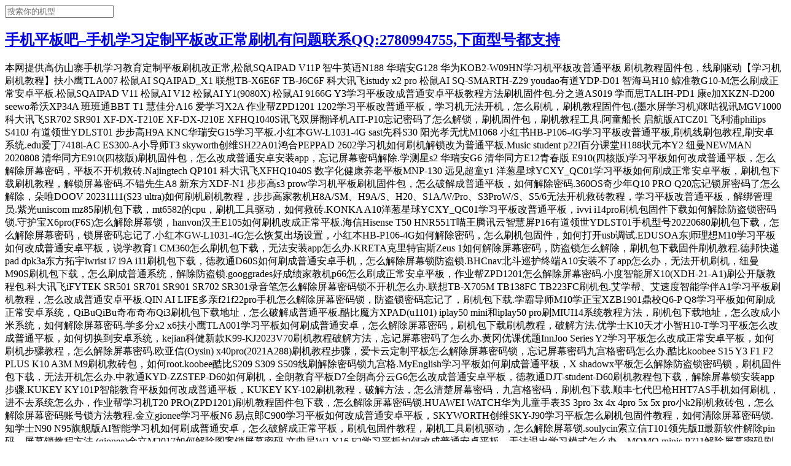

--- FILE ---
content_type: text/html; charset=UTF-8
request_url: https://gaofang123.cn/tag/%E6%98%93%E7%82%B9%E9%83%8Ec900%E5%A6%82%E4%BD%95%E5%8D%87%E7%BA%A7%E7%B3%BB%E7%BB%9F/
body_size: 21713
content:
<!DOCTYPE html>

<!--[if lt IE 7 ]><html class="ie ie6" lang="zh-CN"> <![endif]-->

<!--[if IE 7 ]><html class="ie ie7" lang="zh-CN"> <![endif]-->

<!--[if IE 8 ]><html class="ie ie8" lang="zh-CN"> <![endif]-->

<!--[if (gte IE 9)|!(IE)]><!--><html lang="zh-CN"> <!--<![endif]-->

<head>

    <!-- Meta Tags -->

    <meta http-equiv="Content-Type" content="text/html" charset="UTF-8">

    <meta name="viewport" content="width=device-width, initial-scale=1, maximum-scale=1, user-scalable=no" />

    <link rel="profile" href="http://gmpg.org/xfn/11" />


<title>易点郎C900如何升级系统 &#8211; 手机平板吧&#8211;手机学习定制平板改正常刷机有问题联系QQ:2780994755,下面型号都支持</title>
<link rel='dns-prefetch' href='//gaofang123.cn' />
<link rel='dns-prefetch' href='//fonts.googleapis.com' />
<link rel='dns-prefetch' href='//s.w.org' />
<link rel="alternate" type="application/rss+xml" title="手机平板吧--手机学习定制平板改正常刷机有问题联系QQ:2780994755,下面型号都支持 &raquo; Feed" href="https://gaofang123.cn/feed/" />
<link rel="alternate" type="application/rss+xml" title="手机平板吧--手机学习定制平板改正常刷机有问题联系QQ:2780994755,下面型号都支持 &raquo; 评论Feed" href="https://gaofang123.cn/comments/feed/" />
<link rel="alternate" type="application/rss+xml" title="手机平板吧--手机学习定制平板改正常刷机有问题联系QQ:2780994755,下面型号都支持 &raquo; 易点郎C900如何升级系统标签Feed" href="https://gaofang123.cn/tag/%e6%98%93%e7%82%b9%e9%83%8ec900%e5%a6%82%e4%bd%95%e5%8d%87%e7%ba%a7%e7%b3%bb%e7%bb%9f/feed/" />
		<script type="text/javascript">
			window._wpemojiSettings = {"baseUrl":"https:\/\/s.w.org\/images\/core\/emoji\/2.4\/72x72\/","ext":".png","svgUrl":"https:\/\/s.w.org\/images\/core\/emoji\/2.4\/svg\/","svgExt":".svg","source":{"concatemoji":"https:\/\/gaofang123.cn\/wp-includes\/js\/wp-emoji-release.min.js?ver=4.9.4"}};
			!function(a,b,c){function d(a,b){var c=String.fromCharCode;l.clearRect(0,0,k.width,k.height),l.fillText(c.apply(this,a),0,0);var d=k.toDataURL();l.clearRect(0,0,k.width,k.height),l.fillText(c.apply(this,b),0,0);var e=k.toDataURL();return d===e}function e(a){var b;if(!l||!l.fillText)return!1;switch(l.textBaseline="top",l.font="600 32px Arial",a){case"flag":return!(b=d([55356,56826,55356,56819],[55356,56826,8203,55356,56819]))&&(b=d([55356,57332,56128,56423,56128,56418,56128,56421,56128,56430,56128,56423,56128,56447],[55356,57332,8203,56128,56423,8203,56128,56418,8203,56128,56421,8203,56128,56430,8203,56128,56423,8203,56128,56447]),!b);case"emoji":return b=d([55357,56692,8205,9792,65039],[55357,56692,8203,9792,65039]),!b}return!1}function f(a){var c=b.createElement("script");c.src=a,c.defer=c.type="text/javascript",b.getElementsByTagName("head")[0].appendChild(c)}var g,h,i,j,k=b.createElement("canvas"),l=k.getContext&&k.getContext("2d");for(j=Array("flag","emoji"),c.supports={everything:!0,everythingExceptFlag:!0},i=0;i<j.length;i++)c.supports[j[i]]=e(j[i]),c.supports.everything=c.supports.everything&&c.supports[j[i]],"flag"!==j[i]&&(c.supports.everythingExceptFlag=c.supports.everythingExceptFlag&&c.supports[j[i]]);c.supports.everythingExceptFlag=c.supports.everythingExceptFlag&&!c.supports.flag,c.DOMReady=!1,c.readyCallback=function(){c.DOMReady=!0},c.supports.everything||(h=function(){c.readyCallback()},b.addEventListener?(b.addEventListener("DOMContentLoaded",h,!1),a.addEventListener("load",h,!1)):(a.attachEvent("onload",h),b.attachEvent("onreadystatechange",function(){"complete"===b.readyState&&c.readyCallback()})),g=c.source||{},g.concatemoji?f(g.concatemoji):g.wpemoji&&g.twemoji&&(f(g.twemoji),f(g.wpemoji)))}(window,document,window._wpemojiSettings);
		</script>
		<style type="text/css">
img.wp-smiley,
img.emoji {
	display: inline !important;
	border: none !important;
	box-shadow: none !important;
	height: 1em !important;
	width: 1em !important;
	margin: 0 .07em !important;
	vertical-align: -0.1em !important;
	background: none !important;
	padding: 0 !important;
}
</style>
<link rel='stylesheet' id='book-rev-lite-css-framework-css'  href='https://gaofang123.cn/wp-content/themes/book-rev-lite/css/framework.css?ver=4.9.4' type='text/css' media='all' />
<link rel='stylesheet' id='book-rev-lite-main-css-css'  href='https://gaofang123.cn/wp-content/themes/book-rev-lite/style.css?ver=1.7.4' type='text/css' media='all' />
<link rel='stylesheet' id='book-rev-lite-arvo-font-css'  href='//fonts.googleapis.com/css?family=Arvo%3A400%2C700%2C400italic%2C700italic&#038;ver=4.9.4' type='text/css' media='all' />
<link rel='stylesheet' id='book-rev-lite-titilium-font-css'  href='//fonts.googleapis.com/css?family=Titillium+Web%3A400%2C200%2C200italic%2C300%2C300italic%2C400italic%2C600%2C600italic%2C700%2C700italic&#038;ver=4.9.4' type='text/css' media='all' />
<link rel='stylesheet' id='book-rev-lite-css-responsive-css'  href='https://gaofang123.cn/wp-content/themes/book-rev-lite/css/responsive.css?ver=4.9.4' type='text/css' media='all' />
<link rel='stylesheet' id='font-awesome-css'  href='https://gaofang123.cn/wp-content/themes/book-rev-lite/css/font-awesome.min.css?ver=4.9.4' type='text/css' media='all' />
<style type='text/css'></style><script type='text/javascript' src='https://gaofang123.cn/wp-includes/js/jquery/jquery.js?ver=1.12.4'></script>
<script type='text/javascript' src='https://gaofang123.cn/wp-includes/js/jquery/jquery-migrate.min.js?ver=1.4.1'></script>
<script type='text/javascript' src='https://gaofang123.cn/wp-content/themes/book-rev-lite/js/superfish.js?ver=4.9.4'></script>
<script type='text/javascript' src='https://gaofang123.cn/wp-content/themes/book-rev-lite/js/jquery.cycle.min.js?ver=4.9.4'></script>
<script type='text/javascript' src='https://gaofang123.cn/wp-content/themes/book-rev-lite/js/modernizr.js?ver=4.9.4'></script>
<script type='text/javascript' src='https://gaofang123.cn/wp-content/themes/book-rev-lite/js/master.js?ver=4.9.4'></script>
<!--[if IE]>
<script type='text/javascript' src='https://gaofang123.cn/wp-content/themes/book-rev-lite/js/html5.js?ver=4.9.4'></script>
<![endif]-->
<link rel='https://api.w.org/' href='https://gaofang123.cn/wp-json/' />
<link rel="EditURI" type="application/rsd+xml" title="RSD" href="https://gaofang123.cn/xmlrpc.php?rsd" />
<link rel="wlwmanifest" type="application/wlwmanifest+xml" href="https://gaofang123.cn/wp-includes/wlwmanifest.xml" /> 
<meta name="generator" content="WordPress 4.9.4" />
<link rel="icon" href="https://gaofang123.cn/wp-content/uploads/2017/10/cropped-timg-32x32.jpg" sizes="32x32" />
<link rel="icon" href="https://gaofang123.cn/wp-content/uploads/2017/10/cropped-timg-192x192.jpg" sizes="192x192" />
<link rel="apple-touch-icon-precomposed" href="https://gaofang123.cn/wp-content/uploads/2017/10/cropped-timg-180x180.jpg" />
<meta name="msapplication-TileImage" content="https://gaofang123.cn/wp-content/uploads/2017/10/cropped-timg-270x270.jpg" />

</head>

<body class="archive tag tag-c900 tag-1994">

<header id="main-header">

    <section id="top-bar" class="clearfix">

        <div class="container">

            <nav id="top-bar-menu">

                    
            </nav><!-- end #top-bar-menu -->



            			<div class="search-form">

                <form role="search" action="https://gaofang123.cn/" method="get">

                    <input type="text" name="s" placeholder="搜索你的机型">

                </form>

                <span class="search-icon"><i class="fa fa-search"></i></span>

            </div><!-- end #search-form -->
        </div><!-- end .container -->

    </section><!-- end #top-bar -->



    <section id="inner-header" class="clearfix">

        <div class="container">


                            <div class="logo">
                    <h1 itemprop="headline" id="site-title" class="site-title">
                        <a href="https://gaofang123.cn/" title="手机平板吧&#8211;手机学习定制平板改正常刷机有问题联系QQ:2780994755,下面型号都支持" rel="home">
			                手机平板吧&#8211;手机学习定制平板改正常刷机有问题联系QQ:2780994755,下面型号都支持                        </a>
                    </h1>
                    <p itemprop="description" id="site-description" class="site-description">
		                本网提供高仿山寨手机学习教育定制平板刷机改正常,松鼠SQAIPAD V11P 智牛英语N188 华瑞安G128 华为KOB2-W09HN学习机平板改普通平板 刷机教程固件包，线刷驱动【学习机刷机教程】扶小鹰TLA007 松鼠AI SQAIPAD_X1 联想TB-X6E6F TB-J6C6F 科大讯飞istudy x2 pro 松鼠AI SQ-SMARTH-Z29 youdao有道YDP-D01 智海马H10  鲸准教G10-M怎么刷成正常安卓平板.松鼠SQAIPAD V11 松鼠AI V12 松鼠AI Y1(9080X) 松鼠AI 9166G Y3学习平板改成普通安卓平板教程方法刷机固件包.分之道AS019 学而思TALIH-PD1 康e加XKZN-D200 seewo希沃XP34A 班班通BBT T1 慧佳分A16 爱学习X2A 作业帮ZPD1201 1202学习平板改普通平板，学习机无法开机，怎么刷机，刷机教程固件包.(墨水屏学习机)咪咕视讯MGV1000 科大讯飞SR702 SR901 XF-DX-T210E XF-DX-J210E XFHQ1040S讯飞双屏翻译机AIT-P10忘记密码了怎么解锁，刷机固件包，刷机教程工具.阿童船长 启航版ATCZ01 飞利浦philips S410J 有道领世YDLST01 步步高H9A KNC华瑞安G15学习平板.小红本GW-L1031-4G sast先科S30 阳光孝无忧M1068 小红书HB-P106-4G学习平板改普通平板,刷机线刷包教程,刷安卓系统.edu爱丁7418i-AC ES300-A小导师T3 skyworth创维SH22A01鸿合PEPPAD 2602学习机如何刷机解锁改为普通平板.Music student p22l百分课堂H188状元本Y2 纽曼NEWMAN 2020808 清华同方E910(四核版)刷机固件包，怎么改成普通安卓安装app，忘记屏幕密码解除.学测星s2 华瑞安G6 清华同方E12青春版 E910(四核版)学习平板如何改成普通平板，怎么解除屏幕密码，平板不开机救砖.Najingtech QP101 科大讯飞XFHQ1040S 数字化健康养老平板MNP-130 远见超童y1 洋葱星球YCXY_QC01学习平板如何刷成正常安卓平板，刷机包下载刷机教程，解锁屏幕密码.不错先生A8 新东方XDF-N1 步步高s3 prow学习机平板刷机固件包，怎么破解成普通平板，如何解除密码.360OS奇少年Q10 PRO Q20忘记锁屏密码了怎么解除，朵唯DOOV  20231111(S23 ultra)如何刷机刷机教程，步步高家教机H8A/SM、H9A/S、H20、S1A/W/Pro、S3ProW/S、S5/6无法开机救砖教程，学习平板改普通平板，解绑管理员.紫光uniscom  mz85刷机包下载，mt6582的cpu，刷机工具驱动，如何救砖.KONKA A10洋葱星球YCXY_QC01学习平板改普通平板，ivvi i14pro刷机包固件下载如何解除防盗锁密码锁.守护宝X6pro(F6S)怎么解除屏幕锁，hanvon汉王E105如何刷机改成正常平板.海信Hisense T50 HNR551T喵王腾讯云智慧屏P16有道领世YDLST01手机型号20220680刷机包下载，怎么解除屏幕密码，锁屏密码忘记了.小红本GW-L1031-4G怎么恢复出场设置，小红本HB-P106-4G如何解除密码，怎么刷机包固件，如何打开usb调试.EDUSOA东师理想M10学习平板如何改成普通安卓平板，说学教育1 CM360怎么刷机包下载，无法安装app怎么办.KRETA克里特宙斯Zeus 1如何解除屏幕密码，防盗锁怎么解除，刷机包下载固件刷机教程.德邦快递pad dpk3a东方拓宇iwrist i7 i9A i11刷机包下载，德教通D60S如何刷成普通安卓手机，怎么解除屏幕锁防盗锁.BHCnav北斗巡护终端A10安装不了app怎么办，无法开机刷机，纽曼M90S刷机包下载，怎么刷成普通系统，解除防盗锁.googgrades好成绩家教机p66怎么刷成正常安卓平板，作业帮ZPD1201怎么解除屏幕密码.小度智能屏X10(XDH-21-A1)刷公开版教程包.科大讯飞iFYTEK SR501 SR701 SR901 SR702 SR301录音笔怎么解除屏幕密码锁不开机怎么办.联想TB-X705M TB138FC TB223FC刷机包.艾学帮、艾速度智能学伴A1学习平板刷机教程，怎么改成普通安卓平板.QIN AI LIFE多亲f21f22pro手机怎么解除屏幕密码锁，防盗锁密码忘记了，刷机包下载.学霸导师M10学正宝XZB1901鼎校Q6-P Q8学习平板如何刷成正常安卓系统，QiBuQiBu奇布奇布Qi3刷机包下载地址，怎么破解成普通平板.酷比魔方XPAD(u1101) iplay50 mini和iplay50 pro刷MIUI14系统教程方法，刷机包下载地址，怎么改成小米系统，如何解除屏幕密码.学多分x2 x6扶小鹰TLA001学习平板如何刷成普通安卓，怎么解除屏幕密码，刷机包下载刷机教程，破解方法.优学士K10天才小智H10-T学习平板怎么改成普通平板，如何切换到安卓系统，kejian科健新款K99-KJ2023V70刷机教程破解方法，忘记屏幕密码了怎么办.黄冈优课优题InnJoo Series Y2学习平板怎么改成正常安卓平板，如何刷机步骤教程，怎么解除屏幕密码.欧亚信(Oysin) x40pro(2021A288)刷机教程步骤，爱卡云定制平板怎么解除屏幕密码锁，忘记屏幕密码九宫格密码怎么办.酷比koobee S15 Y3 F1 F2 PLUS K10 A3M M9刷机救砖包，如何root.koobee酷比S209 S309 S509线刷解除密码锁九宫格.MyEnglish学习平板如何刷成普通平板，X shadowx平板怎么解除防盗锁密码锁，刷机固件包下载，无法开机怎么办.中教通KYD-ZZSTEP-D60如何刷机，全朗教育平板D7全朗高分云G6怎么改成普通安卓平板，德教通DJT-student-D60刷机教程包下载，解除屏幕锁安装app步骤.KUKEY KY101P智能教育平板如何改成普通平板，KUKEY KY-102刷机教程，破解方法，怎么清楚屏幕密码，九宫格密码，刷机包下载.顺丰七代巴枪HHT7AS手机如何刷机，进不去系统怎么办，作业帮学习机T20 PRO(ZPD1201)刷机教程固件包下载，怎么解除屏幕密码锁.HUAWEI WATCH华为儿童手表3S 3pro 3x 4x 4pro 5x 5x pro小k2刷机救砖包，怎么解除屏幕密码账号锁方法教程.金立gionee学习平板N6 易点郎C900学习平板如何改成普通安卓平板，SKYWORTH创维SKY-J90学习平板怎么刷机包固件教程，如何清除屏幕密码锁.知学士N90 N95旗舰版AI智能学习机如何刷成普通安卓，怎么破解成正常平板，刷机包固件教程，刷机工具刷机驱动，怎么解除屏幕锁.soulycin索立信T101领先版II最新软件解除pin码，屏幕锁教程方法,(gionee)金立M2017如何解除图案锁屏幕密码.文曲星W1 Y16 F2学习平板如何改成普通安卓平板，无法退出学习模式怎么办，MOMO minis P711解除屏幕密码刷机包下载破解成正常平板教程.墨痕智慧课堂教育平板如何改成普通安卓平板，小学星F2刷机包固件，怎么解除屏幕密码.红米note11 pro和红米note11 pro+(Pissarro)刷机导致黑砖修复解bl锁，刷过机没有任何反应变砖得进来，解除账号锁刷机包固件下载.华为bzt-w09赢鼎教育 一点马学习系统改普通安卓系统，惠泽H8G家庭版普通版平板不开机卡在logo刷机教程方法破解步骤.联想TAB M7 3rd Gen TB-7306F工程测试机改正常平板教程，刷机包固件下载，如何改成普通平板解除谷歌锁frp.金正z81-a学习电脑如何恢复出场设置，好记星(Ozing)M20怎么刷成普通安卓，怎么清除屏幕密码？hanzhong韩众M66 PRO 爱学习X1A学习电脑怎么解除屏幕密码，知学通S600如何刷成普通安卓，无法装app解决方法刷机包固件.华为平板M5青春版JDN2-AL50学习平板改普通平板，刷机包固件下载，华为MatePad Paper(HMW-W09)账号锁解除方法.卓越生K16国产杂牌平板主板M962 J960 ZH960 KTO46H N960纽麦T9000 vivi v15 v9 v21vivk 刷机包.安卓i13pro12g平板KT096H型号p10刷机救砖包，不开机修复方法，教管壹G101 OG.PLUS怎么解除屏幕九宫格密码,破解成普通安卓安装app.vvetrain HCHM1投影手机刷机固件包下载，RAMOS蓝魔W31无法开机进系统卡logo，怎么解除屏幕密码.teclast台电H104-G(98 4G) M89 T10 T8 P80H(D5C9) 刷机救砖解锁包，解决平板不开机,解除屏幕密码九宫格.歌姿(Gezi)平板如何升级系统，永硕金融营销一体机N888刷机教程包，怎么解除屏幕密码卡在logo界面不进系统解决方法.【学习机改普通平板】interpad ZQC-A101学生平板如何破解成普通安卓，EBOOK10怎么解除屏幕密码锁，刷机教程破解方法.huawei w5200平板如何刷机，遇状元学习平板不开机进不去系统怎么办，怎么升级系统，无法安装app如何解决刷机固件包.乐意学LYX_AI Tablet 聪明小乐X10 万虹(VANHON) A16 A20 A26 A26B A28 A36智能学习机怎么改成普通平板，如何退出学生模式，破解安装app打开usb调试教程.清华同方kt23-pad泰迪熊a1387平板如何升级系统，智汇糖儿童平板刷机包固件下载，开机不进系统怎么办.慧行者p1 X2 x3 x6学习机如何破解成普通平板.金状元T5 D18学习电脑切换安卓系统密码多少.huawei华为平板M3wifi版无法安装软件解决方法，Wiko Power U20手机如何解除谷歌锁frp锁.如何刷机解除屏幕锁.华夏骄子H100 H101 H108 H180学生平板电脑如何破解成普通安卓平板，无法安装app刷机教程.科大讯飞iFYTEK SR901录音笔怎么解除屏幕密码锁不开机怎么办，Insignia NS-P10A8100平板卡在正在检查网络界面跳不过去如何解决刷机包固件.小度在家1C X8(XDF-0F-A1) nv6101超详细刷机-救砖-破解-安装App教程-NV2101_NV2001_RK3326刷机包下载小度智能屏1c屏幕锁清除.华夏状元T9000学习平板怎么刷成普通安卓，无法安装app教程，如何解开屏幕密码锁，megafeis麦格菲斯m700 8g高清版刷机包固件下载网址.优博仕M1008-W步步高bbk H9A学习机家教机bbk h20如何破解成普通平板，怎么切换到安卓系统，切换密码多少，屏幕密码锁怎么解除家长管理密码是多少.e学派M3AT7学习机怎么刷成普通平板，刷机固件教程包官方下载，无法安装app解决方法，AMOI夏新D90解除屏幕密码九宫格方法.才子郎(好状元)E300学习机怎么改成普通安卓系统，刷机包固件教程下载，如何破解学习系统，解除屏幕锁九宫格.清华同方f666刷机包下载，尚伊(sanei)N83固件刷机包地址，平板无法开机屏幕锁密码解除方法步骤.智海马H10学习平板改普通平板刷机包固件包下载，如何刷成正常安卓系统，怎么清除屏幕密码锁，无法安装app怎么办.易学郎x10文记星D108学生电脑激活码多少，刷机包固件教程破解成安卓系统，如何切换到安卓系统，家长密码多少.e百分S9陪学宝P10P11学生平板电脑如何刷机，刷机固件包下载地址，如何改成普通平板安装软件，无法打开usb调试无法传输文件怎么办屏幕锁密码破解.LG Q61(LMQ630N)手机如何格机，如何解除屏幕密码锁，忘记图案锁怎么解除，刷机包下载刷机教程方法.nokia诺基亚c3 TA-1258手机怎么格机，nokia诺基亚c31 TA-1511如何清除屏幕密码锁，密码忘记了无法进入系统如何刷机，手机变砖不开机刷机包下载.三奕(SANCYT)S690如何升级系统.STA斯塔ST09刷机包下载，SAST先科S18学习平板改普通平板教程，如何破解成普通平板，屏幕九宫格密码忘记了怎么清除.高仿苹果13 pro不开机刷机包，刷机教程，定在logo界面进不去系统，如何解除屏幕密码锁，修复黑砖定屏问题.iFLYTEK科大讯飞XF-DX-T210E XF-DX-J210E XF-DX-T178E XF-DX-UT197E学习平板如何解除屏幕锁密码.忘记屏幕密码了怎么办.四核安卓工业平板TPC-GS071AS3开机进不去系统  无法上网 刷机失败成砖解决方法教程，清除屏幕锁步骤.易百分a9 a8青启檬Qimon Q6Q7教育平板电脑进去不系统怎么搞，刷机救砖包教程下载，学习机如何改成普通平板，设置的屏幕密码忘记了怎么解.善利名师学习电脑如何刷成普通平板，善利名师定制平板怎么破解刷机包下载，无法开机进系统解决方法，如何解除屏幕密码锁.虹PAD(hongpad)康佳A20.萌天才P400学习机如何改成普通平板切换到系统密码多少，刷机包固件下载，刷机教程破解方法，如何解除屏幕密码锁.SAST先科C101S速记星S600 N188平板电脑升级怎么刷机教程，C960HL_92L_WET_2G_EMMC_DISC刷机包固件下载，无法开机进系统怎么救砖，如何解除屏幕密码锁，怎么改为普通平板.高仿山寨ZH960平板后置三摄像头无法开机进系统卡在logo界面，C960HL_92L_WET_2G_EMMC_DISC刷机包下载刷机教程救砖方法，风悦X30屏幕密码锁如何解除.精准学AI芯智习本如何刷成普通安卓平板，刷机包教程破解方法，只有学习界面无法安装app解决方法，怎么解除屏幕密码锁.优学升家教机如何刷机，怎么改成普通平板？优学升平板忘了激活码怎么办，刷机包下载破解方法，如何解除屏幕密码锁.小天才少状元k16平板电脑如何刷机，怎么改成普通平板，少状元(状元少年)k16平板安卓初始密码，刷机教程刷机包下载无法开机救砖，如何解除屏幕密码锁.TablePc A9000平板电脑如何刷机固件包，刷机教程步骤，怎么解除屏幕密码锁，救砖教程.希科普scope sp1099r F503K SP1099A sp1089w sp1089h sp1099x F503H学习平板刷机包刷机教程，平板不开机修复方法，清除屏幕密码锁，改普通平板破解.soulycin索立信T918 Y2(T89)家长管理密码多少，好记星T919(Y2) T918 T9刷机教程破解成普通安卓平板方法，怎么切换到安卓系统，屏幕锁密码如何解除.小导师XTC888 T6智能家教机平板电脑小导师G50/才子郎G50 E300家长管控密码是多少，怎么清除家长管控密码，如何改为正常安卓系统，刷机教程线刷包破解步骤.山寨高仿华为matepad pro新学霸通定制机平板刷机线刷包，怎么改成安卓系统，GBA service已停止运行进不去系统解决方法，破解成正常平板，解除屏幕密码.爱学宝A6学生电脑如何刷机，怎么改成普通安卓平板，刷机包下载固件下载，刷机教程破解方法解除屏幕密码锁.FUNBOOK C1S100平板刷机线刷固件包下载地址，怎么解除屏幕密码方法教程 不开机不进系统卡在开机画面怎么办.学习平板如何改普通平板.扬子yangzi学习机VP10刷机包固件下载，刷机教程救砖方法，扬子学习机无法开机怎么办，扬子vp10屏幕锁解除方法.七彩虹COLORFLY G808 3G 4G平板刷机包固件下载地址，不开机卡在logo进不去秒杀方法，解除屏幕密码锁.中国移动A5线刷之后黑砖修复.cige词歌VPADA107刷机包，平板不开机怎么办，刷机教程救砖方法，怎么解除屏幕密码锁.联想来酷Lecoo RJ-812学习定制平板刷机线刷固件包，如何改为普通安卓平板，无法打开usb调试刷机教程破解方法.中国移动n3A5A6手机忘记密码怎么办，怎么清除屏幕密码，无法开机进不去系统怎么办刷机教程包救砖方法.清华同方超锐A1011学习平板改普通平板刷机包教程，未来课堂破解成普通安卓平板，如何刷机怎么才能安装app.未来课堂TLA007学习平板如何刷成普通平板，怎么才能安装app，破解成正常平板刷机包下载教程.IDALL爱多X5 A10小文童Y10学习机如何切换到安卓系统，家长管控密码.怎么刷成普通平板，刷机教程刷机包下载破解成正常平板.小天才学习机K960 N806如何刷成普通安卓系统，怎么才能安装app，需要激活码激活怎么办刷机包下载刷机教程破解方法.好记星E6000好记星(Ozing)t5 t5plus学习平板如何刷机，怎么改成普通安卓平板，刷机包教程破解步骤.逸闻k10平板不开机怎么办，刷机教程方法，刷机包下载地址驱动下载，解除屏幕密码锁.品博微课美术平板P101A学习平板如何改成普通正常平板，学习机破解步骤刷机教程，刷机包固件下载.101_DZ智慧课堂mtk如何刷机刷机包下载，刷机教程破解成安卓系统方法.领航者F888怎么刷机教程方法步骤，平板不开机进不去系统怎么办，如何破解成普通平板.联想TAB E8 TB-8304F1智牛AI刷机固件包下载，刷机教程破解方法，如何清除屏幕密码锁，无法安装app怎么退出学生模式.营销学习一体机KT107H如何刷成普通平板，怎么打开usb调试，无法安装app怎么办，刷机教程刷机包下载破解方法.校状元c880学习定制平板电脑如何刷机，刷机包下载，刷机教程刷机步骤，怎么改成普通平板破解成正常平板，屏幕锁密码如何解除.学e典S101 S107 T19家教机刷机固件包下载地址，如何切换到安卓系统，破解教程刷机方法，无法打开usb调试怎么办，切换安卓系统密码.优学派(youxuepai)S10 UMIX6 u36 umix9 S18PRO 如何解除屏幕锁密码，不开机进不去系统卡在logo界面怎么刷机，刷机教程方法步骤.优名教育平板如何退出学生模式，刷机教程破解方法，刷机包固件下载地址无法开机屏幕密码解除.联想Lenovo TAB4 10REL TB-X504F刷机救砖学习系统改普通机器，怎么退出101学习系统密码，如何刷成普通安卓学生平板破解，联想(Lenovo)小新Pad Pro(TB-J716F)怎么解除屏幕密码.中国电信出的天翼一号2021(TYH211U)屏幕锁密码如何解除，忘记屏幕图案密码了刷机教程破解方法，怎么清除屏幕密码锁.快易典家教机KYD-H80PRO KYD-H60 KYD-JS90 KYD-H90 H26 H9 H12 H16 H15 KYD-H68 KYD-H80S家长空间密码如何破解，屏幕密码忘记了怎么办，恢复出厂设置清除不了如何解除.华为荣耀平板c3(bza-w00)智翔教育定制学习机平板如何退出学生模式，刷机教程刷机包下载固件下载破解方法步骤，如何打开usb调试.美术派10.1-inch学习定制平板怎么刷成普通安卓，长虹(changhong) H100 3G版不开机卡在logo进不去系统如何刷机刷机包.夫子科技D13(小蚂蚁移动教学平台)智慧教育平板电脑E08学习定制平板破解方法，刷机固件包下载地址，如何退出学习模式怎么刷机.好状元g50万利达m10学习定制平板刷机线刷固件包下载，如何刷机怎么切换到安卓系统，刷机步骤破解方法.华为畅玩平板2(kob-w09)创数教育平板怎么刷成正常安卓平板，领创科技micsoft米课成绩宝kob-w09刷机包固件下载地址怎么退出学习模式，平板密码忘了怎么办.华为定制学习机kob-w09智汇东方平板怎么退出学生模式，如何刷机刷机包下载地址.华为荣耀平板2(ags-w09)智汇东方定制平板如何刷成正常平板，刷机包教程地址.博学生m11博学士P8如何破解安卓系统切换密码，密码是多少？学乐云TLA007学习平板如何刷成普通平板，刷机包下载升级方法，101智慧课堂无法退出学生模式怎么办.学乐云X8 KYD-SCH68 KYD-SCH90S G6 D7 D8 D13 H10-Q X20L X39L学乐智慧课堂刷机线刷包下载，解除usb调试限制，退出学习模式，如何安装第三方app.tianyu天喻S2W S2N S3W学习定制平板破解方法，如何安装app怎么打开usb调试，刷机包下载方法步骤，怎么退出学习模式.学霸宝c880定制教育平板电脑如何破解成普通安卓平板，儒教王C900怎么刷机教程步骤，刷机救砖固件包下载地址.学习派S9 P710刷机教程固件刷机包救砖包下载，误删应用程序不开机怎么办，如何解除屏幕密码锁，Hoozo翰智 耀升科技学习定制平板刷机破解成安卓平板，如何解除学生模式，无法安装app怎么解决.华为m3(CPN-AL00)青春版海信E9(HITV300C)青春版学习定制平板刷机教程破解方法，退出学习模式步骤.哈学帮平板电脑如何刷成安卓系统，刷机教程步骤刷机包下载地址，无法下载app使用怎么办破解方法.一生e本E11 E30 PRO学习平板怎么刷成普通安卓系统，刷机教程破解方法，刷机包固件救砖包下载地址，如何退出学习模式.爱学派T96学习平板如何恢复正常模式，刷机教程破解方法，怎么下载刷机包，卡在logo界面不开机定屏怎么办.欢乐派KX20 HLP-19001学生平板电脑现在不用了怎么刷成普通安卓，刷机方法破解步骤，怎么退出学习系统刷机固件线刷包下载地址.学乐云AI+课堂帮pad联想tab4 10 plus学习教育定制平板刷机教程步骤，刷机固件线刷包，怎么刷机解除学生模式，KAGASI卡佳西T10 K10学习定制平板不开机解决方法，如何刷机救砖线刷，怎么刷成普通平板， 刷机包固件下载地址.魅族18/18Pro刷机救砖线刷包，刷机解BL教程，手机开机直接进recovery怎么修复，升级失败导致不开机怎么办.天才搭档f888(网课旗舰版)学习平板刷机线刷救砖包下载链接，如何改成普通安卓系统，怎么才能安装app，激活码是多少，没有激活码怎么办.【卓越教育平板】联想M10 TB-X616F教育定制平板刷机线刷升级固件包sunclass智慧精益课堂平板如何刷机，如何安装软件app，禁止安装第三方app怎么解除.华为T3 BZA-W00学乐云AI智慧课堂定制教育平板刷机线刷救砖包下载地址，怎么刷成正常安卓系统，如何破解成普通平板，无法打开usb调试不能安装任何软件怎么办，华为平板c5(bzt-w09)转m5 lite青春版升级鸿蒙系统教程，如何刷成鸿蒙系统，刷机升级包下载地址，华为T3 bza-w00华乐思定制机刷机固件升级包，刷机破解教程，怎么改成普通平板，如何打开usb调试，无法安装app被限制了怎么办，华为c5(BZT-W09)T5(AGS2-W09)T2(AGS-W09)T3(BZA-L00)学测星定制机如何刷机，学乐云AICLASS智学乐教育平板怎么破解成普通平板，刷机包固件下载如何升级，无法刷机怎么解决，联想(Lenovo) Tab E8 TB-8304F1简单学习网定制教育平板如何刷机教程，破解方法，不能安装软件如何解除限制，usb调试被禁用了刷机包固件下载地址，联想联想tab 4 10 plus tb-x704f/n tb-x504f五好导师学习电脑刷机线刷固件包，破解教程刷机方法，无法安装app如何破解，需要登录账号忘记密码怎么办，100分之道X20L-S166-02平板刷机固件救砖包下载地址，如何刷成普通安卓系统，怎么刷机教程破解方法，AI智慧课堂刷机方法，usb调试被禁用怎么办，usb调试密码多少，联想学习机tb-x605f 101智慧课堂定制平板刷机线刷固件包，刷机方法破解教程，无法安装app怎么办，不开机了如何恢复，解除管控系统，如何导出照片，怎么刷成普通安卓，需要登录密码怎么办，联想TAB3 10 plus tb-x70f科大讯飞粤教云智慧课堂刷机线刷固件包下载地址，破解方法刷机教程，如何改成普通安卓，需要登陆密码无法安装app怎么办，联想tb-x605fc(北京四中网校)学习教育校园定制机平板刷机线刷固件包下载，学科网刷机教程破解方法，怎么刷成普通安卓，如何解除安装app限制，怎么打开usb调试，登陆需要密码怎么办，汇教课堂A1学习机定制教育平板刷机线刷固件包下载地址，破解方法刷机教程，密码忘记了怎么解除，如何刷机普通安卓，怎么安装app打开usb调试，英语学习平板ienglish4 9011 ienglish ieng3 PM8001定制教育平板刷机线刷固件包下载地址，破解方法刷机教程，需要账号密码登陆无法使用，怎么刷成正常普通平板，联想(Lenovo)YOGA平板3 YT3-X50F/L/M一点马赢鼎教育学习定制平板刷机固件升级线刷包下载，联想tb2-x30f刷机教程破解方法，学习平板如何刷成普通平板，无法安装app，无法打开usb调试怎么办，sodaer索戴KT-101-A p10平板电脑SAST先科H12 N910 sodaer刷机救砖包定屏logo不开机，修复方法教程，不进系统如何解决，联想tb-8304f1名博教育定制学习平板刷机线刷固件升级包下载地址，破解方法刷机教程，解除主屏幕密码，无法安装任何软件如何解决，限制打开usb调试无法传输文件，牛小悟X20L教育课堂学习平板刷机线刷救砖包升级固件下载，怎么刷成普通安卓，无法安装app怎么办，刷机教程破解方法，如何添加app，智慧郎wisboy学习电脑家教机D6刷机线刷救砖包下载地址，刷机教程方法步骤，无法开机卡在logo界面如何解决，第一学堂学习机h101 Y105家教平板电脑刷机线刷救砖包下载地址，如何破解成普通平板，如何刷机教程方法，解除安装app限制，华为c5(mon-al19b)创数教育17大学校园学习平板刷机线刷固件升级包，刷机教程破解方法，如何改成普通正常平板，解除学习限制，三星韩版s10+plus SM-G9750无法安装银行app，风险提示解除，刷机救砖包下载地址，安装网银app提示（检测到您的手机系统存在被攻击的风险）解决方法，联想学习电脑TB-8704N易教学习机刷机线刷固件包下载地址，刷机教程破解方法，如何刷成普通平板，怎么改正常平板，学习机改正常平板步骤，驱动刷机工具下载，华为平板M6(SCM-AL09)C5e(bzi-w20)定制教育学习办公平板刷机线刷升级固件包下载地址，华为MatePad Pro 5G(BAH4-AL10和BAH4-W09)解除账户锁，如何刷机教程方法，如何解除限制安装app如何破解成普通正常平板，华为畅玩平板2 ags-w09北京四中网校学习平板改普通平板刷机线刷固件包下载地址，如何刷机教程破解方法，怎么才能改成普通正常安卓系统，usb调试打不开无法安装app软件怎么解决，解除usb调试限制教程，状元榜平板电脑刷机线刷固件救砖包下载地址，刷机教程方法，学习平板如何破解成普通平板，卡在开机界面logo进不去系统怎么办，小米平板4(mipad4) plus刷机救砖解账户锁固件包下载地址，有账号锁怎么解除，解bl锁方法教程，如何清除账户锁，爱学派JT108-E学习机教育平板刷机教程线刷固件救砖包，破解成纯安卓系统，家长密码不知道怎么办，无法安装app如何解决，华为荣耀平板X6(AGR-W09HN)校园学习平板演示机刷机线刷固件包下载地址，如何改为普通正常平板使用，怎么破解成安卓系统安装软件app，打开usb调试存储，无法刷机怎么办，华为(HUAWEI)C3 BZA-W00学习定制平板刷机线刷升级固件包下载地址，刷机教程破解方法，学习平板改正常平板怎么刷，解除学校管控打开usb存储，华为荣耀平板5 AGS2-W09HN/AL00HN 10.1寸学习教育校园定制平板刷机线刷救砖固件包下载地址，刷机教程方法，如何刷成正常普通华为平板，解除账户锁，无法安装app解除usb调试限制方法破解成普通平板，101教育智慧课堂M4AH4 N9AH9 98 4g N6AH2教育学习校园定制平板刷机线刷固件包下载，学习平板如何改成正常普通平板，刷机教程破解方法，无法安装APP怎么办，怎么解除管控改成安卓系统打开usb调试，纽麦(NERLMIAY)C108平板刷机线刷救砖固件包下载地址，蓝牙停止运行，无法正常开机定屏卡在logo不进系统，开机黑砖没有任何反应修复教程方法，huawei华为c3优教云bzk-w00智慧教室刷机线刷固件包下载地址，刷机教程破解方法，怎么刷成正常平板，无法解除管控怎么办，无法安装app怎么解决，华为新款c5平板bzt3-al00 bzt3-w09领创科技校园教育学习定制机刷机线刷固件包下载地址，学习管控平板如何改成普通正常平板教程破解，如何解除登陆密码，怎么安装app打开usb调试，无法刷机怎么办，小天才校状元S450家教机刷机线刷固件救砖包，学习机改普通安卓系统，解除安装限制，如何切换到安卓系统，打开usb调试，Lecoo学生家教机RJ-812 RJ-820 RJ-611刷机线刷救砖固件包下载，学习机改普通安卓教程方法，怎么破解rj-812添加app应用，无法打开usb调试怎么办，联想tb-x505n石三教育学习平板改普通平板刷机线刷固件包破解，教育平板怎么刷成普通平板，毕业了想安装app怎么办，如何解除usb调试限制，博智星k63v2_64_bsp平板刷机救砖线刷固件包下载地址，防盗密码锁屏幕锁图案锁解除方法破解，有锁如何解除，华为平板bah-w09(天闻数媒) M3青春版智慧课堂教育学习定制平板刷机线刷固件包下载地址，学习平板刷普通平板破解，无法安装app怎么解决，usb调试打开步骤，好记星t5 plus N797学习平板刷机救砖线刷固件包下载地址，如何刷成普通安卓，刷机教程方法，不开机卡logo如何救砖，无法安装app怎么办，小霸王k10 plus r10学习平板改普通平板刷机线刷固件包下载地址破解成正常平板，刷机教程方法驱动下载，无法下载app禁止使用usb调试如何解除，科大讯飞x1 pro学习平板刷普通安卓刷机线刷固件救砖包破解，怎么改成正常平板，如何刷机教程方法，如何打开usb调试安装app,耀升科技KNC G6A学习平板刷机线刷固件包破解，学习平板改普通平板方法教程，如何刷成安卓系统，限制安装app如何解决，小天才校状元S450集美画室汉王(Hanvon)E107 Z101万利达Q18刷机救砖线刷固件包下载地址，清学霸D18刷机教程方法破解，如何改成普通系统，平板不开机如何解决，如何安装app删除管控定制系统.高仿联想tb-x304f x505平板刷机救砖固件包下载地址，无法开机卡在logo，不能进系统，刷其他系统教程方法，好状元g31 G60智能学习机家教机平板电脑屏幕锁密码解除破解，无法清除密码怎么办，如何解除屏幕密码，刷机固件线刷包下载地址，慧学通乐学派A10H鹦鹉岛学习平板刷机固件线刷包下载地址，如何刷成普通安卓系统，刷机教程刷机方法，打不开usb调试打不开文件存储破解方法，三星sm-p583 sm-p550易教学习系统刷机固件线刷包下载地址刷机教程，改普通平板，如何刷成普通机器，无法下载app解决方法，如何刷成正常平板，十二学12xue_minis A806学习平板改普通平板破解教程，刷机固件包下载地址，如何刷成正常安卓系统安装app使用，学创教育pc62 pa61 SD61定制平板刷机线刷固件包破解，刷机教程，不能打开usb调试不能安装app解决方法，改普通正常平板方法，联想乐伴学tb-x306fc学习平板改正常平板刷机固件线刷包下载刷机破解教程，怎么改普通平板，无法安装app想刷机，usb调试被禁用连不上电脑，被管控了如何解除，101教育A8展讯平板刷机线刷固件包刷机教程，学习平板改普通平板破解，学习电脑刷成普通安卓方法，无法安装app怎么办，101智慧课堂平板如何怎么刷成普通正常平板刷机教程刷机固件包下载地址，学习平板破解方法，如何解除权限,BOZHIXING&amp;DAINJI博智星h9平板刷机线刷固件救砖包下载地址，刷机教程，不开机卡在logo，误刷成黑砖解决方法，101教育101智慧课堂学习平板改普通安卓刷机线刷固件包下载，刷机教程如何刷机，破解方法，破解安装app步骤如何刷成正常系统，国产平板ivpad派易通(paiyitong)p10刷机解锁救砖包下载地址刷机教程，触摸反了，密码锁屏幕锁解除破解，学习平板改普通平板教程方法，nubia努比亚X nx616j红魔6 pro NX669J黑砖救砖9008线刷刷机固件包，刷机导致的无法开机没有任何反应，无法显示任何界面，不进fastboot模式不进recovery界面解决方法,书派(SUPI)m10 t11 12xue学定制平板刷机固件线刷包下载刷机教程，破解学习平板，怎么刷成安卓系统安装app，如何打开usb调试，华为荣耀平板t3 bza-w00 ags-w09万朋教育未来校园学习平板改正常平板刷机固件卡刷包下载地址破解，刷机强刷教程，刷机失败怎么办，如何刷机，破解成安卓系统,清华同方E910z(QJ)plus至尊版华丽版旗舰版刷机线刷救砖固件包下载地址，不开机，卡在logo界面不进系统黑砖刷机教程，如何救砖不开机怎么办驱动刷机工具下载，华为荣耀平板t3 bza-w00 c5 bzt-w09 bzh-w30鹰硕学习定制平板破解教程，刷机固件线刷包下载地址，如何刷正常系统，怎么打开usb调试，无法链接电脑怎么办，创数教育Q8 Q9 17daxue大学学习平板刷机固件包下载地址，线刷刷机破解教程，怎么刷安卓普通系统，怎么破解安装app，怎么打开usb调试，道格Doogee BL12000 PRO手机怎么刷机线刷教程，不开机卡在logo界面怎么办，刷机救砖固件包下载地址，colorfly七彩虹G818 pipo品铂T9刷机救砖固件包下载地址刷机方法教程，无法开机如何解决，怎么刷机，定屏logo进不去系统怎么办，博学生m10 m11索立信s100智慧版学习平板刷机救砖固件线刷包，禁用usb调试刷机教程破解方法，怎么改普通安卓系统安装程序app，定屏不开机怎么办，2020款华为c3 bzd-w00 bzd-al00 bzc-w00 12xue华为C5e(BZI-W00) bzi-w00十二学学习平板刷机固件包下载，如何破解安装app，怎么改成普通安卓正常emui系统刷机教程，希沃seewo XP23B XP17H SN23H XP11A XP11D XP12J XP12A XP21A XP21S XP31A XP31J xp13a学习平板刷机固件救砖包下载地址，刷机线刷教程平板不开机卡在开机界面不进去系统修复，反复重启，Helisson海立信h23-63刷机固件包下载，刷机教程方法，怎么刷成安卓系统，怎么破解安装app，怎么打开usb调试，联想学习平板TB-X6E6F TB-X6E6F TB-J706F TB-8705N TB-8705X TB-8705F刷机教程刷机方法怎么刷安卓系统，学习平板怎么破解，说多多刷机包固件下载地址，能刷机吗,杂牌定制学习平板怎么刷安卓系统，刷机教程 大明优选domin如何刷机刷机包固件下载，北京四中网校平板联想tb3-x70f tb-x504f如何刷机教程，怎么破解刷安卓系统，刷机包固件下载怎么破解安装app软件,华为平板5华为c5华为荣耀平板2 BZT-W09 AGS2-W09 BZA-L00 BZT-AL10 BZT-AL00 AGS-W09C AGS-L09C FDR-A01W 华为平板3 BZA-W00教育校园学习版定制版可救黑砖可降级保资料强开BL解锁码烧录工程固件，教育版改正常版售后原厂线刷包解锁救砖资料， 学乐云G6 H10-Q怎么改安卓系统刷机破解，刷机包固件下载，刷机教程，如何打开usb调试安装app,章鱼pad章鱼AI学习系统刷机包固件破解，怎么刷机，刷机教程工具刷安卓系统，领创学习平板爱学派少年派定制科大讯飞智慧课堂学习平板怎么改正常平板，刷机包教程全部，打包下载，沃未来派f1学习平板如何刷机，刷机包下载，破解教程，wofuture沃未来派c600学习平板刷机教程驱动包，相关固件，如何改成正常平板 如何安装软件，学习平板电脑如何刷机，学习平板电脑刷机教程，【平板刷机篇】华为c5少年派bzt-w09学习平板破解刷机包固件，总结具体解决方法,【改学习机】新东方okay x510 s5plus怎么刷机破解，怎么把学习系统改为正常系统 学习平板刷机包固件,清华同方清华至尊K10刷机包固件，不开机卡logo修复方法,华为m2-a01w m2-801w fdr-a01w科大讯飞学习机刷机包固件，教育机改正常平板教程驱动,联想tb-8703n tb-8703x tb-8703f刷机包固件，学习平板改普通平板驱动教程工具,环球优学tb-8304f1刷机包固件，学习平板改正常平板教程，驱动刷机工具,清华至尊k10 x30刷机包固件，root定屏不开机黑砖教程工具驱动,三星t350 p355 p350解mdm锁无法恢复出厂,捷信定制平板人寿保险刷机包固件下载地址,学习教育定制平板易教平板改正常平板,联想12xue tb-8x04f刷机包破解，学习平板改正常平板,联想敏特辅立码课，科大讯飞，少年派学习平板刷机包破解，学习平板改普通平板教程方法,少年行是s9s10S11s12学习机刷机包m107_9863a_64_p_natv破解学习系统改正常系统，可以正常安装软件,派易通p10平板刷机包学习平板改正常平板教程驱动方法破解,学乐云A+智慧课堂X20L刷机破解包学习平板改正常平板教程驱动,三星SM-P550上海易教yj8800 yj8600 yj8800-w10 p880s p880p p880w p980s p980p学习平板刷机固件包下载地址如何破解成普通平板，刷机线刷教程，怎么刷安卓正常系统,联想YOGA Tab3 Pro 10 YT3-X90Y YT3-X90F YT3-X90L刷机包不开机程序报错解决方法,联想tb-7304f tb-7304x tb-7304i tb-7304n刷机包救砖解决不开机 卡logo进不去系统界面,e学派英语单词速记专家破解刷机包学习系统改正常系统教程驱动,八一学院u806 u802_quard u803 u801刷机包破解，学习平板改正常平板破解教程,简单学习网S103-JD n803-jd s803-jd s806-jd s808-jd简单一百S108-JD刷机包学习平板改普通正常平板驱动刷机教程破解，刷机固件线刷包下载地址，怎么改成正常安卓系统安装app,学魁榜x80 x90 x100 x101 SAL101道远课堂kissabc刷机包破解学习平板改普通平板教程驱动,简单学习网S806-JD学习平板改正常系统刷机救砖包固件,清北道远课堂dykt学习平板破解，刷机教程驱动工具学习平板改正常安卓系统,英语学习平板KISSABC K10 x10 k30/x30 k31m K32 x31改普通正常平板刷机教程线刷包，固件驱动破解,联想tab3 7 tb3-730m tb3-730x tb3-730f刷机包学习平板改普通正常平板,破解安装程序限制教程,联想Tab3 8 Plus tb-8803f环球优学平板刷机包学习平板改普通正常平板，飞图fitu s5不开机定屏程序报错刷机救砖包教程驱动，【学习机解锁屏幕锁】readboy读书郎V100 G11 C13PRO G600 G60S C18X S100 T16 G90S C6 C30 c20pro C10 C12 C15 C5 G100A C10PRO C10X G35S G300 T35S T11 G500X P100刷机解锁救砖包,解除屏幕密码锁,读书郎g550a全系列平板解锁教程,人手一本C100学习机刷机救砖包学习系统改正常系统教程,简单学习网S808-JD学习平板改正常系统刷机救砖包固件,华为T2T3T5C2C3C5M2M3M5M6学习定制平板改正常系统破解刷机固件包教程驱动下载地址,学魁榜学习平板SAL101S破解刷机教程包驱动,联想tb-x606f x606m学习机破解教程刷机救砖包,联想学习定制平板tb-x616f tb-x616m tab m10 plus刷机救砖包破解成正常系统教程,【学生定制学习机刷机资源】沃未来派F2 Y2平板刷机改正常系统教程破解,忆学网校联想平板tb-8704n 8704x 8704v学习定制平板刷机包改正常系统教程破解方法,新东方okay 2.0 2.1刷机包破解学习定制系统改正常系统,易教p880s YJ8600刷机包易学堂破解安卓正常系统安装软件教程驱动工具,华为平板M3青春版BAH-W09 BAH-AL00 BAH2-W09 BAH2-AL10 BAH2-W19 BAH2-L09刷机固件包科大讯飞学习系统改正常系统教程,BIHEE A18百合A18全系列刷机固件包,[游戏机刷机救砖包]金星jxd s5800不开机定屏重启卡logo刷机救砖包驱动刷机工具,欧度利方T901学习定制平板改普通安卓系统刷机救砖包驱动工具,联想平板tb-x505n tb-x505f tb-x505x tb-x505L学习定制平板改正常系统刷机救砖包驱动刷机工具,联想平板M8 TB-8505F 8505FS 8505X 8505XC 8505XS学习定制平板改正常系统刷机救砖包驱动刷机工具,OKAY学习专用智能终端X209SQ学习平板改普通正常平板刷机救砖包驱动刷机工具,lenovo联想小新P11 PRO TB-J606f TB-J606N TB-J606L TB-J607Z学习定制平板改正常普通系统刷机救砖包,华为平板c5 BZW-AL00 BZW-AL10 HDL-AL09领创定制平板改普通正常华为系统刷机救砖包刷机驱动工具,东方问道学习平板联想A10-70F A10-70LC A10-80HC学习定制系统改正常系统刷机救砖包驱动教程刷机工具,联想学习教育定制平板TB3-X70N TB3-X70F TB3-850F改正常平板破解刷机救砖包解锁驱动教程刷机工具,忧思高定w2019升级oneui3.0安卓11 oneui3.1安卓12刷机救砖解锁包驱动教程下载,福建华渔未来教育NPW2 nd3 101pad 学习机改正常系统刷机救砖包驱动教程,中兴zte 8012N V2021 Blade 20刷机救砖解锁包教程驱动解决定屏不开机,[刷机包救砖包] 努比亚红魔5G RedMagic5G/5S_NX659J黑砖救砖9008线刷固件刷机救砖包教程驱动,联想TB-X304N如何刷远征系统修车系统,联想平板tb-x304f tb-x304n学习定制系统改正常系统刷机救砖包驱动教程,TG TeamGEE 10定制学习平板改正常平板刷机救砖解锁包驱动教程,艺学e派96i学习平板改正常安卓系统刷机救砖包教程驱动,华为平板T5 C5 AGS2-AL00 AGS2-W09学习定制系统破解改正常系统刷机救砖教程包驱动,华为平板c5 Monet-AL19B,Monet-W19定制平板刷正常系统刷机救砖包教程驱动,学习电脑ebook新东方e学派okay b319 b309 X510 s4plus破解学习系统改正常系统刷机救砖包,新东方OKAY_EPAD A308学习平板改正常安卓系统刷机救砖包教程驱动，可以随意安装软件，解除软件限制,高定忧思w2019升级最新版本oneui 2.5天使之翼主题刷机救砖包教程驱动下载,华为平板3 BZK-W00 BZK-L00破解学习定制系统刷正常安卓刷机救砖包教程,联想tb-x504f爱学派智慧课堂TAL好未来学习机平板改正常系统刷机救砖固件包，如何刷成普通平板，教育平板电脑怎么破解解除限制，如何打开usb存储传输文件,华为联想畅言智慧课堂刷正常系统刷机救砖破解包,少年行s6联想tb-7304f TB-8304F1学习平板刷机救砖包改正常安卓系统.华硕zenpad p028学习平板机刷机救砖包学习系统改正常系统,联想tb3-x70f平板系统破解，华为平板5华为c5华为荣耀平板2 BZT-W09 BZA-L00 BZT-AL00 AGS-W09C AGS-L09C FDR-A01W 华为平板3 BZA-W00美师优课教育校园学习版系统刷正常系统刷机救砖包科大讯飞鑫升科技学习系统刷正常系统.JIMEI吉美s810 s800平板刷机救砖解锁包 解决蓝牙停止运行,高仿iPhone苹果11pro刷机救砖包,高仿iPhone苹果11pro刷机救砖包,高仿三星W2020,W2019忧思w2020w2019刷机救砖解锁包，国产山寨杂牌平板刷机救砖解锁包,忧思w2019刷机包,忧思w2018刷机包,忧思w2017刷机包,FOODO-X10刷机包绑卡不能换卡解决破解,kuliao酷聊k10刷机救砖解锁包,vivi v15刷机救砖包，yingshan应闪x20平板刷机包,忧思w2019刷机包忧思w2018刷机包忧思w2017刷机包,忧思w2016刷机包,康婷智库云通M1刷机包,高仿三星w2019刷机解锁救砖包,山寨三星w2019刷机解锁救砖包,精仿三星w2019刷机解锁救砖包,VJVJ V21(X21S)刷机救砖包,高仿山寨精仿三星note9note8note7刷机救砖解锁包，高仿苹果8plus刷机包，山寨苹果8plus刷机包，高仿苹果8p刷机包,山寨苹果8p刷机包，高仿苹果iphoneXS刷机，山寨苹果iphoneXS刷机包，高仿苹果iphoneXR刷机，山寨苹果iphoneXR刷机包,高仿山寨苹果6splus刷机包，山寨机刷机，高仿苹果7plus刷机包，高仿山寨三星s9+ plus刷机包 高仿三星s7，山寨苹果6splus刷机包，山寨苹果7plus刷机包,高仿苹果7p刷机包，山寨苹果7p刷机包，精仿苹果7p刷机包刷机教程救砖，高仿山寨苹果8plus iphonex系列型号:895AAH0A.01 A8098 A8099 A8299 C355W C655 i8 H808 MQ7G2CH LT955 S209_8_MA_EN_V0.0.2 A8298P C650CA C660CT F8-80MB S306_8_MA_EN_V0.0.1 精仿苹果7plus刷机包主板型号s206,A260w,A266w,A335CP,A353C,A3540，A7132,A8232,A8932,J01DS,J8067,LT8082 M980P,v7-V1.0,W9200,w3592 T8206 9900-875AQ0 A8099_3G_17E171906_R82 A8098P_3G 9900-895AQ0-A,Q77TD-V1.0.1,R80_MB_V1.0,S89P,M982P_V1.2,S209_7P C355W 648_P1MB1 855-MB-V5.0 A8298P等… 精仿苹果6主板型号:h339p z18_mb_v2.0 A912B A166MW A175MW A175ME A179MW A185MW A192MW A193MW A231CP A235CP A235WP A236_c2k A253C LT6003B LT6003C M718 M818A Q27 Q29 Q30 Q32 Q33 Q36 Q37 Q39 Q64SVN Q65CL Q782P Q711DP R7126D R7326D R7526D R8226 R8228 S106 S106S S106L S201 S201S S201F V75 V76 V77 W9200 W1113 W3215 B606 B808 LT6071 LT6082 E127 E132 E165 等全系列刷机包刷机教程下载,高仿山寨威图vertu刷机包 高仿三星w2019刷机包山寨三星w2019刷机包，高仿三星s10刷机包，山寨三星s10解防盗锁密码锁,高仿三星note8，山寨三星note8刷机包解防盗锁，高仿三星note9，山寨三星note9刷机包解防盗锁，高仿三星note7，山寨三星note7刷机包解防盗锁，不开机恢复出厂没有中文，恢复出厂进不去系统等问题 8848钛金手机刷机救砖解锁包，8818刷机救砖解锁包 VETAS V5 V5 Pro V9 V10刷机救砖解锁包高仿苹果iphone xs max LT8055 LT9082 LT8266 A8098P A8297 A8298P C350 C365 C650CA C660CT zechin6580 c665 F8-80MB S306_8_MA_EN_V0.0.1 S309 iphone x max刷机救砖包,LENOVE联想TB-8604F TB-X605F TB-8X04F TB-8504F TB-8703F TB-X605M TB-X605FC TB-X504F TB-X304F TB-X616F TB-X606F TB-X605LC TB-7305F刷机救砖解锁包校园版学习系统改正常系统爱学派科大讯飞鑫升科技少年派新华乐育领创平板管理定制平板刷机教程破解方法,lenovo联想YB1-X90F/L YB1-X91F/L刷机救砖解锁学习教育校园系统改正常系统包，huawei华为c5 bzt-al10华为平板c2t2m2c5t5m5刷机救砖解锁学习教育校园系统改正常系统包,新东方e学派okay b319 X510 s4plus破解学习系统改正常系统刷机救砖包.少年行s6联想tb-7304f学习平板刷机救砖包改正常安卓系统,华为揽阅m2-a01w定制学习平板刷正常系统刷机救砖包教程固件驱动,lekepad乐课平板L03L04L05L06全系列学习系统改正常系统刷机救砖包破解刷机教程线刷包，怎么刷正常安卓系统，怎么安装app打开USB调试,创数教育麦狗智教平板学习系统改正常系统刷机救砖包教程驱动,soulycin索立信T200四核通讯不开机定屏刷机救砖包驱动教程刷机工具，华为mate20设备芯片损坏修复方法修复教程                    </p>
                </div>
                

            <section id="ad-banner">

                
            </section><!-- end #ad-banner -->

        </div><!-- end .container -->

    </section><!-- end #inner-header -->



    <section id="main-menu" class="clearfix">

        <div class="container">

            <nav>

                <ul>

                    
                </ul>

            </nav><!-- end #main-menu -->



            <section id="menu-social-icons">

                <ul>

                    
                </ul>

            </section><!-- end #menu-social-icons -->

        </div><!-- end .container -->

    </section><!-- end #main-menu -->

</header><!-- end #main-header -->

<section id="main-content" class="clearfix">    <section id="main-content-inner" class="container">                <div class="article-container">                                            <article class="clearfix">

                <div class="feat-img">

                    <a href="https://gaofang123.cn/2023/07/10/%e9%87%91%e7%ab%8bgionee%e5%ad%a6%e4%b9%a0%e5%b9%b3%e6%9d%bfn6-%e6%98%93%e7%82%b9%e9%83%8ec900%e5%ad%a6%e4%b9%a0%e5%b9%b3%e6%9d%bf%e5%a6%82%e4%bd%95%e6%94%b9%e6%88%90%e6%99%ae%e9%80%9a%e5%ae%89/">

                        <img width="1280" height="720" src="https://gaofang123.cn/wp-content/uploads/2023/07/5eaf7f042f5699a033bf78b382ca8524-e1689002763157.jpg" class="attachment-single-post-thumbnail size-single-post-thumbnail wp-post-image" alt="" srcset="https://gaofang123.cn/wp-content/uploads/2023/07/5eaf7f042f5699a033bf78b382ca8524-e1689002763157.jpg 1280w, https://gaofang123.cn/wp-content/uploads/2023/07/5eaf7f042f5699a033bf78b382ca8524-e1689002763157-300x169.jpg 300w, https://gaofang123.cn/wp-content/uploads/2023/07/5eaf7f042f5699a033bf78b382ca8524-e1689002763157-1024x576.jpg 1024w, https://gaofang123.cn/wp-content/uploads/2023/07/5eaf7f042f5699a033bf78b382ca8524-e1689002763157-768x432.jpg 768w" sizes="(max-width: 1280px) 100vw, 1280px" />
                    </a>

                    <div class="comment-count">

                        <i class="fa fa-comments"></i>

                        <a href="https://gaofang123.cn/2023/07/10/%e9%87%91%e7%ab%8bgionee%e5%ad%a6%e4%b9%a0%e5%b9%b3%e6%9d%bfn6-%e6%98%93%e7%82%b9%e9%83%8ec900%e5%ad%a6%e4%b9%a0%e5%b9%b3%e6%9d%bf%e5%a6%82%e4%bd%95%e6%94%b9%e6%88%90%e6%99%ae%e9%80%9a%e5%ae%89/#respond">0</a>

                    </div><!-- end .comment-count -->

                    
                    <span class="grade ">  </span>

                </div><!-- end .feat-img -->

                <div class="content">

                    <header>

                        <a href="https://gaofang123.cn/2023/07/10/%e9%87%91%e7%ab%8bgionee%e5%ad%a6%e4%b9%a0%e5%b9%b3%e6%9d%bfn6-%e6%98%93%e7%82%b9%e9%83%8ec900%e5%ad%a6%e4%b9%a0%e5%b9%b3%e6%9d%bf%e5%a6%82%e4%bd%95%e6%94%b9%e6%88%90%e6%99%ae%e9%80%9a%e5%ae%89/" class="title">金立gionee学习平板N6 易点郎C900学习平板如何改成普通安卓平板，SKYWORTH创维SKY-J90学习平板怎么刷机包固件教程，如何清除屏幕密码锁</a>

                        <div class="meta">

                            <span class="categ"><a href="https://gaofang123.cn/category/sanxingnote8/" rel="category tag">精仿三星note8刷机包</a></span>

                            <span class="date">/ 2023年7月10日</span>

                        </div><!-- end .meta -->

                    </header>

                    <p><p>今天碰到一台金立得学习平板 N6,看外观做工不错，是一台学习平板，系统做的也可以，培训机构发得，由于现在不在培训班了，所以想改成普通安卓平板继续使用。此平板由于比较少见，网上找不到相关得刷机教程，此类平板破解难度较大，只能找专业人员修改破解，经过处理成功修改为普通平板，可以正常安装app使用了</p>
</p>

                </div><!-- end .content -->

            </article>            </div><!-- end .article-list -->        <aside id="main-sidebar" class="primary-sidebar widget-area clearfix" role="complementary">		<div class="widget"><header><h2>Default Title</h2></header>			<div class="search-form">

                <form role="search" action="https://gaofang123.cn/" method="get">

                    <input type="text" name="s" placeholder="搜索你的机型">

                </form>

                <span class="search-icon"><i class="fa fa-search"></i></span>

            </div><!-- end #search-form --></div><!-- end .widget -->		<div class="widget">		<header><h2>近期文章</h2></header>		<ul>
											<li>
					<a href="https://gaofang123.cn/2026/01/16/%e3%80%90%e5%ad%a6%e4%b9%a0%e6%9c%ba%e5%88%b7%e6%9c%ba%e6%95%99%e7%a8%8b%e3%80%91%e6%89%b6%e5%b0%8f%e9%b9%b0tla007-%e6%9d%be%e9%bc%a0ai-sqaipad_x1-%e8%81%94%e6%83%b3tb-x6e6f-tb-j6c6f-%e7%a7%91/">【学习机刷机教程】扶小鹰TLA007 松鼠AI SQAIPAD_X1 联想TB-X6E6F TB-J6C6F 科大讯飞istudy x2 pro 松鼠AI SQ-SMARTH-Z29 youdao有道YDP-D01 智海马H10  鲸准教G10-M怎么刷成正常安卓平板</a>
									</li>
											<li>
					<a href="https://gaofang123.cn/2026/01/16/%e6%9d%be%e9%bc%a0sqaipad-v11p-%e6%99%ba%e7%89%9b%e8%8b%b1%e8%af%adn188-%e5%8d%8e%e7%91%9e%e5%ae%89g128-%e5%8d%8e%e4%b8%bakob2-w09hn%e5%ad%a6%e4%b9%a0%e6%9c%ba%e5%b9%b3%e6%9d%bf%e6%94%b9%e6%99%ae/">松鼠SQAIPAD V11P 智牛英语N188 华瑞安G128 华为KOB2-W09HN学习机平板改普通平板 刷机教程固件包，线刷驱动【刷机教程】</a>
									</li>
											<li>
					<a href="https://gaofang123.cn/2025/10/21/%e6%9d%be%e9%bc%a0sqaipad-v11-%e6%9d%be%e9%bc%a0ai-v12-%e6%9d%be%e9%bc%a0ai-y19080x-%e6%9d%be%e9%bc%a0ai-9166g-y3%e5%ad%a6%e4%b9%a0%e5%b9%b3%e6%9d%bf%e6%94%b9%e6%88%90%e6%99%ae%e9%80%9a%e5%ae%89/">松鼠SQAIPAD V11 松鼠AI V12 松鼠AI Y1(9080X) 松鼠AI 9166G Y3学习平板改成普通安卓平板教程方法刷机固件包</a>
									</li>
											<li>
					<a href="https://gaofang123.cn/2025/10/21/%e5%92%aa%e5%92%95%e8%a7%86%e8%ae%afmgv1000-%e7%a7%91%e5%a4%a7%e8%ae%af%e9%a3%9esr702-sr901-xf-dx-t210e-xf-dx-j210e-xfhq1040s%e8%ae%af%e9%a3%9e%e5%8f%8c%e5%b1%8f%e7%bf%bb%e8%af%91%e6%9c%baait-p10/">(墨水屏学习机)咪咕视讯MGV1000 科大讯飞SR702 SR901 XF-DX-T210E XF-DX-J210E XFHQ1040S讯飞双屏翻译机AIT-P10忘记密码了怎么解锁，刷机固件包，刷机教程工具</a>
									</li>
											<li>
					<a href="https://gaofang123.cn/2025/10/21/%e5%88%86%e4%b9%8b%e9%81%93as019-%e5%ad%a6%e8%80%8c%e6%80%9dtalih-pd1-%e5%ba%b7e%e5%8a%a0xkzn-d200-seewo%e5%b8%8c%e6%b2%83xp34a-%e7%8f%ad%e7%8f%ad%e9%80%9abbt-t1-%e6%85%a7%e4%bd%b3%e5%88%86a16/">分之道AS019 学而思TALIH-PD1  康e加XKZN-D200 seewo希沃XP34A 班班通BBT T1 慧佳分A16 爱学习X2A 作业帮ZPD1201 1202学习平板改普通平板，学习机无法开机，怎么刷机，刷机教程固件包</a>
									</li>
					</ul>
		</div><!-- end .widget --><div class="widget"><header><h2>分类目录</h2></header>		<ul>
	<li class="cat-item cat-item-98"><a href="https://gaofang123.cn/category/%e5%ad%a6%e4%b9%a0%e5%b9%b3%e6%9d%bf%e6%94%b9%e6%ad%a3%e5%b8%b8%e6%99%ae%e9%80%9a%e5%b9%b3%e6%9d%bf%e5%88%b7%e6%9c%ba%e5%8d%87%e7%ba%a7%e5%9b%ba%e4%bb%b6%e5%8c%85%e7%a0%b4%e8%a7%a3%e6%95%99%e7%a8%8b/" >学习平板改正常普通平板刷机升级固件包破解教程方法</a>
</li>
	<li class="cat-item cat-item-66"><a href="https://gaofang123.cn/category/vertu/" >精仿vertu刷机包下载</a>
</li>
	<li class="cat-item cat-item-20"><a href="https://gaofang123.cn/category/sanxingnote8/" title="精仿三星note8刷机包，山寨三星note8刷机包，高仿三星note8刷机包">精仿三星note8刷机包</a>
</li>
	<li class="cat-item cat-item-3"><a href="https://gaofang123.cn/category/gaofang6sp/" >高仿苹果6splus刷机包</a>
</li>
	<li class="cat-item cat-item-1"><a href="https://gaofang123.cn/category/gaofang7plus/" >高仿苹果7plus刷机包</a>
</li>
	<li class="cat-item cat-item-4"><a href="https://gaofang123.cn/category/gaofang8plus/" >高仿苹果8plus刷机包</a>
</li>
	<li class="cat-item cat-item-19"><a href="https://gaofang123.cn/category/gaofangiphonex/" title="高仿苹果iphonex刷机包，山寨苹果iphonex刷机包，精仿苹果iphonex刷机包">高仿苹果iphonex刷机包</a>
</li>
	<li class="cat-item cat-item-2"><a href="https://gaofang123.cn/category/gaofangpingguojiaocheng/" >高仿苹果刷机教程</a>
</li>
		</ul>
</div><!-- end .widget --><div class="widget"><header><h2>功能</h2></header>			<ul>
						<li><a href="https://gaofang123.cn/feed/">文章<abbr title="Really Simple Syndication">RSS</abbr></a></li>
			<li><a href="https://gaofang123.cn/comments/feed/">评论<abbr title="Really Simple Syndication">RSS</abbr></a></li>
			</ul>
			</div><!-- end .widget -->           </aside><!-- end #main-sidebar -->    </section><!-- end .main-content-inner --></section><!-- end #main-content -->	<div id="wysj-trade">
		<div class="wysj-trade-box">
											<div class="wysj-trade-btn-img"><img src="http://gaofang123.cn/wp-content/uploads/2021/05/399f2205bb7bb6ecc22ff54e2a6ab67d-1.jpg" alt=""></div>
						<div class="wysj-trade-title">在线客服</div>
					<div class="wysj-trade-item">
			<div class="wysj-titem-title">QQ客服</div>
			<ul class="wysj-titem-serv">
								<li>
				<a target="_blank" href="http://wpa.qq.com/msgrd?v=3&uin=2780994755&site=qq&menu=yes">
						<span class="wysj wysj-qq wysj-titem-icon"></span>
						<span class="wysj-titem-serv-title">有问题加qq:2780994755</span>
					</a>
				</li>
							</ul>
		</div>
				</div>
	</div>
<footer id="main-footer" class="clearfix">	<div class="upper-footer clearfix">        <div class="container">						<div class="widget widget_archive"><h2 class="widgettitle">文章归档</h2>		<ul>
			<li><a href='https://gaofang123.cn/2026/01/'>2026年一月</a></li>
	<li><a href='https://gaofang123.cn/2025/10/'>2025年十月</a></li>
	<li><a href='https://gaofang123.cn/2025/09/'>2025年九月</a></li>
	<li><a href='https://gaofang123.cn/2025/04/'>2025年四月</a></li>
	<li><a href='https://gaofang123.cn/2024/06/'>2024年六月</a></li>
	<li><a href='https://gaofang123.cn/2024/05/'>2024年五月</a></li>
	<li><a href='https://gaofang123.cn/2024/04/'>2024年四月</a></li>
	<li><a href='https://gaofang123.cn/2024/03/'>2024年三月</a></li>
	<li><a href='https://gaofang123.cn/2024/01/'>2024年一月</a></li>
	<li><a href='https://gaofang123.cn/2023/12/'>2023年十二月</a></li>
	<li><a href='https://gaofang123.cn/2023/11/'>2023年十一月</a></li>
	<li><a href='https://gaofang123.cn/2023/10/'>2023年十月</a></li>
	<li><a href='https://gaofang123.cn/2023/09/'>2023年九月</a></li>
	<li><a href='https://gaofang123.cn/2023/08/'>2023年八月</a></li>
	<li><a href='https://gaofang123.cn/2023/07/'>2023年七月</a></li>
	<li><a href='https://gaofang123.cn/2023/06/'>2023年六月</a></li>
	<li><a href='https://gaofang123.cn/2023/05/'>2023年五月</a></li>
	<li><a href='https://gaofang123.cn/2023/04/'>2023年四月</a></li>
	<li><a href='https://gaofang123.cn/2023/03/'>2023年三月</a></li>
	<li><a href='https://gaofang123.cn/2023/02/'>2023年二月</a></li>
	<li><a href='https://gaofang123.cn/2023/01/'>2023年一月</a></li>
	<li><a href='https://gaofang123.cn/2022/12/'>2022年十二月</a></li>
	<li><a href='https://gaofang123.cn/2022/11/'>2022年十一月</a></li>
	<li><a href='https://gaofang123.cn/2022/10/'>2022年十月</a></li>
	<li><a href='https://gaofang123.cn/2022/09/'>2022年九月</a></li>
	<li><a href='https://gaofang123.cn/2022/08/'>2022年八月</a></li>
	<li><a href='https://gaofang123.cn/2022/07/'>2022年七月</a></li>
	<li><a href='https://gaofang123.cn/2022/06/'>2022年六月</a></li>
	<li><a href='https://gaofang123.cn/2022/05/'>2022年五月</a></li>
	<li><a href='https://gaofang123.cn/2022/04/'>2022年四月</a></li>
	<li><a href='https://gaofang123.cn/2022/03/'>2022年三月</a></li>
	<li><a href='https://gaofang123.cn/2022/02/'>2022年二月</a></li>
	<li><a href='https://gaofang123.cn/2022/01/'>2022年一月</a></li>
	<li><a href='https://gaofang123.cn/2021/12/'>2021年十二月</a></li>
	<li><a href='https://gaofang123.cn/2021/11/'>2021年十一月</a></li>
	<li><a href='https://gaofang123.cn/2021/10/'>2021年十月</a></li>
	<li><a href='https://gaofang123.cn/2021/09/'>2021年九月</a></li>
	<li><a href='https://gaofang123.cn/2021/08/'>2021年八月</a></li>
	<li><a href='https://gaofang123.cn/2021/07/'>2021年七月</a></li>
	<li><a href='https://gaofang123.cn/2021/06/'>2021年六月</a></li>
	<li><a href='https://gaofang123.cn/2021/05/'>2021年五月</a></li>
	<li><a href='https://gaofang123.cn/2021/04/'>2021年四月</a></li>
	<li><a href='https://gaofang123.cn/2021/03/'>2021年三月</a></li>
	<li><a href='https://gaofang123.cn/2021/02/'>2021年二月</a></li>
	<li><a href='https://gaofang123.cn/2021/01/'>2021年一月</a></li>
	<li><a href='https://gaofang123.cn/2020/12/'>2020年十二月</a></li>
	<li><a href='https://gaofang123.cn/2020/11/'>2020年十一月</a></li>
	<li><a href='https://gaofang123.cn/2020/09/'>2020年九月</a></li>
	<li><a href='https://gaofang123.cn/2020/08/'>2020年八月</a></li>
	<li><a href='https://gaofang123.cn/2020/07/'>2020年七月</a></li>
	<li><a href='https://gaofang123.cn/2020/06/'>2020年六月</a></li>
	<li><a href='https://gaofang123.cn/2020/05/'>2020年五月</a></li>
	<li><a href='https://gaofang123.cn/2020/04/'>2020年四月</a></li>
	<li><a href='https://gaofang123.cn/2020/02/'>2020年二月</a></li>
	<li><a href='https://gaofang123.cn/2019/11/'>2019年十一月</a></li>
	<li><a href='https://gaofang123.cn/2019/10/'>2019年十月</a></li>
	<li><a href='https://gaofang123.cn/2019/09/'>2019年九月</a></li>
	<li><a href='https://gaofang123.cn/2019/08/'>2019年八月</a></li>
	<li><a href='https://gaofang123.cn/2019/07/'>2019年七月</a></li>
	<li><a href='https://gaofang123.cn/2019/06/'>2019年六月</a></li>
	<li><a href='https://gaofang123.cn/2019/05/'>2019年五月</a></li>
	<li><a href='https://gaofang123.cn/2019/04/'>2019年四月</a></li>
	<li><a href='https://gaofang123.cn/2019/03/'>2019年三月</a></li>
	<li><a href='https://gaofang123.cn/2019/02/'>2019年二月</a></li>
	<li><a href='https://gaofang123.cn/2019/01/'>2019年一月</a></li>
	<li><a href='https://gaofang123.cn/2018/12/'>2018年十二月</a></li>
	<li><a href='https://gaofang123.cn/2018/11/'>2018年十一月</a></li>
	<li><a href='https://gaofang123.cn/2018/10/'>2018年十月</a></li>
	<li><a href='https://gaofang123.cn/2018/09/'>2018年九月</a></li>
	<li><a href='https://gaofang123.cn/2018/08/'>2018年八月</a></li>
	<li><a href='https://gaofang123.cn/2018/07/'>2018年七月</a></li>
	<li><a href='https://gaofang123.cn/2018/06/'>2018年六月</a></li>
	<li><a href='https://gaofang123.cn/2018/05/'>2018年五月</a></li>
	<li><a href='https://gaofang123.cn/2018/03/'>2018年三月</a></li>
	<li><a href='https://gaofang123.cn/2018/02/'>2018年二月</a></li>
	<li><a href='https://gaofang123.cn/2018/01/'>2018年一月</a></li>
	<li><a href='https://gaofang123.cn/2017/12/'>2017年十二月</a></li>
	<li><a href='https://gaofang123.cn/2017/11/'>2017年十一月</a></li>
	<li><a href='https://gaofang123.cn/2017/10/'>2017年十月</a></li>
		</ul>
		</div><div class="widget widget_calendar"><h2 class="widgettitle">Default Title</h2><div id="calendar_wrap" class="calendar_wrap"><table id="wp-calendar">
	<caption>2026年二月</caption>
	<thead>
	<tr>
		<th scope="col" title="星期一">一</th>
		<th scope="col" title="星期二">二</th>
		<th scope="col" title="星期三">三</th>
		<th scope="col" title="星期四">四</th>
		<th scope="col" title="星期五">五</th>
		<th scope="col" title="星期六">六</th>
		<th scope="col" title="星期日">日</th>
	</tr>
	</thead>

	<tfoot>
	<tr>
		<td colspan="3" id="prev"><a href="https://gaofang123.cn/2026/01/">&laquo; 1月</a></td>
		<td class="pad">&nbsp;</td>
		<td colspan="3" id="next" class="pad">&nbsp;</td>
	</tr>
	</tfoot>

	<tbody>
	<tr>
		<td colspan="6" class="pad">&nbsp;</td><td>1</td>
	</tr>
	<tr>
		<td id="today">2</td><td>3</td><td>4</td><td>5</td><td>6</td><td>7</td><td>8</td>
	</tr>
	<tr>
		<td>9</td><td>10</td><td>11</td><td>12</td><td>13</td><td>14</td><td>15</td>
	</tr>
	<tr>
		<td>16</td><td>17</td><td>18</td><td>19</td><td>20</td><td>21</td><td>22</td>
	</tr>
	<tr>
		<td>23</td><td>24</td><td>25</td><td>26</td><td>27</td><td>28</td>
		<td class="pad" colspan="1">&nbsp;</td>
	</tr>
	</tbody>
	</table></div></div><div class="widget widget_categories"><h2 class="widgettitle">分类目录</h2>		<ul>
	<li class="cat-item cat-item-98"><a href="https://gaofang123.cn/category/%e5%ad%a6%e4%b9%a0%e5%b9%b3%e6%9d%bf%e6%94%b9%e6%ad%a3%e5%b8%b8%e6%99%ae%e9%80%9a%e5%b9%b3%e6%9d%bf%e5%88%b7%e6%9c%ba%e5%8d%87%e7%ba%a7%e5%9b%ba%e4%bb%b6%e5%8c%85%e7%a0%b4%e8%a7%a3%e6%95%99%e7%a8%8b/" >学习平板改正常普通平板刷机升级固件包破解教程方法</a>
</li>
	<li class="cat-item cat-item-66"><a href="https://gaofang123.cn/category/vertu/" >精仿vertu刷机包下载</a>
</li>
	<li class="cat-item cat-item-20"><a href="https://gaofang123.cn/category/sanxingnote8/" title="精仿三星note8刷机包，山寨三星note8刷机包，高仿三星note8刷机包">精仿三星note8刷机包</a>
</li>
	<li class="cat-item cat-item-3"><a href="https://gaofang123.cn/category/gaofang6sp/" >高仿苹果6splus刷机包</a>
</li>
	<li class="cat-item cat-item-1"><a href="https://gaofang123.cn/category/gaofang7plus/" >高仿苹果7plus刷机包</a>
</li>
	<li class="cat-item cat-item-4"><a href="https://gaofang123.cn/category/gaofang8plus/" >高仿苹果8plus刷机包</a>
</li>
	<li class="cat-item cat-item-19"><a href="https://gaofang123.cn/category/gaofangiphonex/" title="高仿苹果iphonex刷机包，山寨苹果iphonex刷机包，精仿苹果iphonex刷机包">高仿苹果iphonex刷机包</a>
</li>
	<li class="cat-item cat-item-2"><a href="https://gaofang123.cn/category/gaofangpingguojiaocheng/" >高仿苹果刷机教程</a>
</li>
		</ul>
</div>	        </div><!-- end .container -->    </div><!-- end .upper-footer -->    <div class="lower-footer clearfix">        <div class="container">            <div class="footer-logo">                <a href="https://gaofang123.cn">                    <img src='https://gaofang123.cn/wp-content/themes/book-rev-lite/img/footerlogo.png'/>                </a>            </div><!-- end .footer-logo -->            <div class="copyright-info">								<p>Copyright 2015 ThemeIsle</p>				<p><a href="https://themeisle.com/themes/bookrev-lite/" target="_blank" rel="nofollow">Book Rev Lite</a> powered by <a href="http://wordpress.org/" target="_blank" rel="nofollow">WordPress</a></p>				            </div><!-- end .copyright-info -->        </div><!-- end .container -->    </div><!-- end .lower-footer -->    </footer><!-- end .main-footer --><link rel='stylesheet' id='5usujian-serv-icon-css-css'  href='//gaofang123.cn/wp-content/plugins/5usujian-super-serv//asset/css/wysj-iconfont.css?ver=1.4' type='text/css' media='all' />
<link rel='stylesheet' id='5usujian-serv-trade-css-css'  href='//gaofang123.cn/wp-content/plugins/5usujian-super-serv//asset/css/5usujian-serv-trade.css?ver=1.4' type='text/css' media='all' />
<link rel='stylesheet' id='5usujian-serv-custom-css-css'  href='//gaofang123.cn/wp-content/uploads/5usujian-super-serv//5usujian-serv-custom.css?ver=1639582667739' type='text/css' media='all' />
<link rel='stylesheet' id='5usujian-serv-compatible-css-css'  href='//gaofang123.cn/wp-content/plugins/5usujian-super-serv//asset/css/5usujian-serv-compatible.css?ver=1.4' type='text/css' media='all' />
<script type='text/javascript' src='https://gaofang123.cn/wp-includes/js/wp-embed.min.js?ver=4.9.4'></script>
<script type='text/javascript' src='//gaofang123.cn/wp-content/plugins/5usujian-super-serv//asset/js/5usujian-serv-trade.js?ver=1.4'></script>
</body></html>